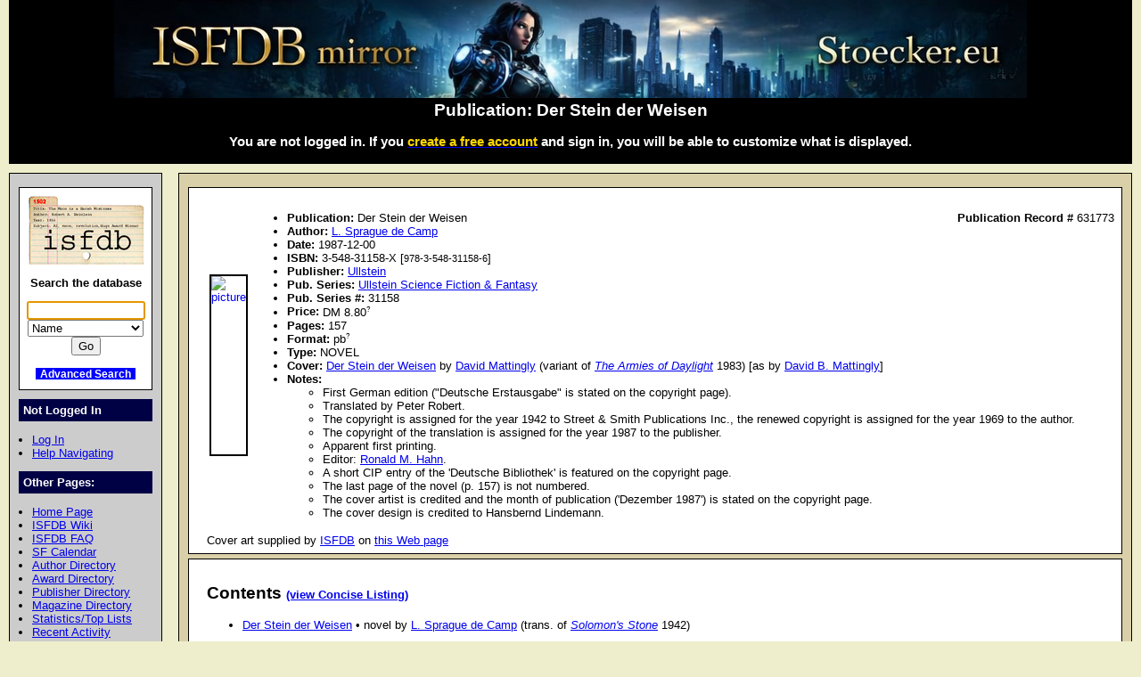

--- FILE ---
content_type: text/html; charset=utf-8
request_url: https://isfdb.stoecker.eu/cgi-bin/pl.cgi?631773
body_size: 4627
content:
<!DOCTYPE HTML PUBLIC "-//W3C//DTD HTML 4.01//EN" "http://www.w3.org/TR/html4/strict.dtd">
<html lang="en-us">
<head>
<meta http-equiv="content-type" content="text/html; charset=utf-8" >
<link rel="shortcut icon" href="/favicon.ico">
<title>Publication: Der Stein der Weisen</title>
<link href="/biblio.css" rel="stylesheet" type="text/css" media="screen">
<meta property="og:type" content="website"><meta property="og:image" content="https://isfdb.stoecker.eu/preview.png"><meta property="og:title" content="ISFDB mirror Stoecker.eu"></head>
<body>
<div id="wrap">
<a class="topbanner" href="/cgi-bin/index.cgi">
<span>
<img src="/IsfdbStoecker8.png" alt="ISFDB banner">
</span>
</a>
<div id="statusbar">
<h2>Publication: Der Stein der Weisen</h2>
<script type="text/javascript" src="/isfdb_main.js"></script>
<h3>You are not logged in. If you
 <a href="https://www.isfdb.org/wiki/index.php?title=Special:Userlogin&amp;type=signup">
<span class="newuser">create a free account</span></a>
 and sign in, you will be able to customize what is displayed.</h3>
</div>
<div id="nav">
<div id="search">
<a href="/cgi-bin/index.cgi">
<img src="/isfdb.gif" width="130" height="77" alt="ISFDB logo">
</a>
Search the database
<form method="get" action="/cgi-bin/se.cgi" name="searchform" id="searchform">
<p>
<input name="arg" id="searchform_arg" class="search" value="">
<select name="type" class="search">
<option>Name</option>
<option>Fiction Titles</option>
<option>All Titles</option>
<option>Year of Title</option>
<option>Month of Title</option>
<option>Month of Publication</option>
<option>Series</option>
<option>Publication Series</option>
<option>Magazine</option>
<option>Publisher</option>
<option>ISBN</option>
<option>Tag</option>
<option>Award</option>
</select>
<input value="Go" type="submit" >
</form>
<p class="bottomlinks">
<a class="inverted" href="/cgi-bin/adv_search_menu.cgi" dir="ltr">Advanced Search</a>
</div>
<div class="divider">
Not Logged In
</div>
<ul class="navbar">
<li><a href="/cgi-bin/dologin.cgi?pl.cgi+631773" dir="ltr">Log In</a>
<li><a href="https://www.isfdb.org/wiki/index.php/Help:Navigation_Bar">Help Navigating</a>
</ul>
<div class="divider">
Other Pages:
</div>
<ul class="navbar">
<li><a href="/cgi-bin/index.cgi" dir="ltr">Home Page</a>
<li><a href="https://www.isfdb.org/wiki/index.php/Main_Page">ISFDB Wiki</a>
<li><a href="https://www.isfdb.org/wiki/index.php/ISFDB:FAQ">ISFDB FAQ</a>
<li><a href="/cgi-bin/calendar_menu.cgi" dir="ltr">SF Calendar</a>
<li><a href="/cgi-bin/directory.cgi?author" dir="ltr">Author Directory</a>
<li><a href="/cgi-bin/award_directory.cgi" dir="ltr">Award Directory</a>
<li><a href="/cgi-bin/directory.cgi?publisher" dir="ltr">Publisher Directory</a>
<li><a href="/cgi-bin/directory.cgi?magazine" dir="ltr">Magazine Directory</a>
<li><a href="/cgi-bin/stats-and-tops.cgi" dir="ltr">Statistics/Top Lists</a>
<li><a href="/cgi-bin/recent_activity_menu.cgi" dir="ltr">Recent Activity</a>
<li><a href="/cgi-bin/edit/cleanup.cgi" dir="ltr">Cleanup Reports</a>
</ul>
<div class="divider">
Amazon Links <i class="downarrow"></i>
<div id="divAmazonsites" class="divothersites">
<ul class="listothersites">
<li><a href="/redirects/www.amazon.com.au/dp/354831158X" onclick="this.target='_blank'">Australia</a>
<li><a href="/redirects/www.amazon.com.br/dp/354831158X" onclick="this.target='_blank'">Brazil</a>
<li><a href="/redirects/www.amazon.ca/dp/354831158X" onclick="this.target='_blank'">Canada</a>
<li><a href="/redirects/www.amazon.cn/dp/354831158X" onclick="this.target='_blank'">China</a>
<li><a href="/redirects/www.amazon.fr/dp/354831158X" onclick="this.target='_blank'">France</a>
<li><a href="/redirects/www.amazon.de/dp/354831158X/ref=as_li_tl?tag=sdibue-21" onclick="this.target='_blank'">Germany</a>
<li><a href="/redirects/www.amazon.in/dp/354831158X" onclick="this.target='_blank'">India</a>
<li><a href="/redirects/www.amazon.it/dp/354831158X" onclick="this.target='_blank'">Italy</a>
<li><a href="/redirects/www.amazon.co.jp/dp/354831158X" onclick="this.target='_blank'">Japan</a>
<li><a href="/redirects/www.amazon.com.mx/dp/354831158X" onclick="this.target='_blank'">Mexico</a>
<li><a href="/redirects/www.amazon.nl/dp/354831158X" onclick="this.target='_blank'">Netherlands</a>
<li><a href="/redirects/www.amazon.es/dp/354831158X" onclick="this.target='_blank'">Spain</a>
<li><a href="/redirects/www.amazon.com.tr/dp/354831158X" onclick="this.target='_blank'">Turkey</a>
<li><a href="/redirects/www.amazon.ae/dp/354831158X" onclick="this.target='_blank'">UAE</a>
<li><a href="/redirects/www.amazon.co.uk/exec/obidos/ASIN/354831158X/isfdb-21" onclick="this.target='_blank'">UK</a> (commissions earned)
<li><a href="/redirects/www.amazon.com/gp/product/354831158X?ie=UTF8&amp;tag=isfdb-20&amp;linkCode=as2&amp;camp=1789&amp;creative=9325&amp;creativeASIN=354831158X" onclick="this.target='_blank'">US</a> (commissions earned)
</ul>
</div>
</div>
<div class="divider">
Other Links <i class="downarrow"></i>
<div id="divOthersites" class="divothersites">
<ul class="listothersites">
<li><a href="https://www.abebooks.com/servlet/SearchResults?isbn=9783548311586" onclick="this.target='_blank'">AbeBooks.com</a>
<li><a href="https://www.alibris.com/booksearch?isbn=9783548311586" onclick="this.target='_blank'">alibris</a>
<li><a href="https://www.angusrobertson.com.au/books/p/9783548311586" onclick="this.target='_blank'">Angus &amp; Robertson</a>
<li><a href="https://www.barnesandnoble.com/s/9783548311586" onclick="this.target='_blank'">Barnes &amp; Noble</a>
<li><a href="https://catalogue.bnf.fr/rechercher.do?motRecherche=354831158X" onclick="this.target='_blank'">Bibliotheque nationale de France</a>
<li><a href="https://www.biggerbooks.com/book/9783548311586" onclick="this.target='_blank'">BiggerBooks.com</a>
<li><a href="https://blackwells.co.uk/bookshop/product/9783548311586" onclick="this.target='_blank'">Blackwell</a>
<li><a href="https://www.booksamillion.com/search?query=9783548311586&amp;where=All" onclick="this.target='_blank'">Books-A-Million</a>
<li><a href="https://www.booktopia.com.au/prod9783548311586.html" onclick="this.target='_blank'">Booktopia</a>
<li><a href="https://bll01.primo.exlibrisgroup.com/discovery/search?query=any,contains,9783548311586&amp;tab=LibraryCatalog&amp;search_scope=Not_BL_Suppress&amp;vid=44BL_INST:BLL01&amp;lang=en&amp;offset=0" onclick="this.target='_blank'">British Library</a>
<li><a href="https://portal.dnb.de/opac.htm?query=9783548311586&amp;method=simpleSearch" onclick="this.target='_blank'">Deutsche Nationalbibliothek</a>
<li><a href="https://www.ecampus.com/bk_detail.asp?ISBN=9783548311586" onclick="this.target='_blank'">eCampus.com</a>
<li><a href="https://www.theeuropeanlibrary.org/tel4/search?query=354831158X+or+3-548-31158-X" onclick="this.target='_blank'">European Library</a>
<li><a href="https://www.fishpond.com.au/advanced_search_result.php?keywords=9783548311586" onclick="this.target='_blank'">Fishpond</a>
<li><a href="https://www.goodreads.com/book/isbn/9783548311586" onclick="this.target='_blank'">Goodreads</a>
<li><a href="https://books.google.com/books?vid=ISBN9783548311586" onclick="this.target='_blank'">Google Books</a>
<li><a href="https://discover.libraryhub.jisc.ac.uk/search?&amp;isn=9783548311586&amp;sort-order=ti%2C-date" onclick="this.target='_blank'">Library Hub Discover</a>
<li><a href="https://catalog.loc.gov/vwebv/search?searchArg=9783548311586&amp;searchCode=ISBL&amp;searchType=1" onclick="this.target='_blank'">Library of Congress</a>
<li><a href="https://www.librarything.com/isbn/9783548311586" onclick="this.target='_blank'">LibraryThing</a>
<li><a href="https://iss.ndl.go.jp/api/openurl?rft.isbn=9783548311586&amp;locale=en" onclick="this.target='_blank'">National Diet Library</a>
<li><a href="https://openlibrary.org/isbn/354831158X" onclick="this.target='_blank'">Open Library</a>
<li><a href="https://www.powells.com/searchresults?keyword=9783548311586" onclick="this.target='_blank'">Powells</a>
<li><a href="https://www.smashwords.com/isbn/9783548311586" onclick="this.target='_blank'">Smashwords</a>
<li><a href="https://www.textbookx.com/detail-book-9783548311586.html" onclick="this.target='_blank'">TextBook.com</a>
<li><a href="https://www.whsmith.co.uk/pws/ProductDetails.ice?ProductID=9783548311586" onclick="this.target='_blank'">WHSmith</a>
<li><a href="https://www.worldcat.org/isbn/9783548311586" onclick="this.target='_blank'">WorldCat</a>
</ul>
</div>
</div>
<div class="divider">
Editing Tools:
</div>
<ul class="navbar">
<li><a href="/cgi-bin/edit/find_pub_dups.cgi?631773" dir="ltr">Check for Duplicate Titles</a>
<li><a href="/cgi-bin/edit/editpub.cgi?631773" dir="ltr">Edit This Pub</a>
<li><a href="/cgi-bin/edit/clone_intermediate.cgi?631773" dir="ltr">Clone This Pub</a>
<li><a href="/cgi-bin/edit/exportcontent.cgi?631773" dir="ltr">Export Content</a>
<li><a href="/cgi-bin/edit/importcontent.cgi?631773" dir="ltr">Import Content</a>
<li><a href="/cgi-bin/edit/rmtitles.cgi?631773" dir="ltr">Remove Titles From This Pub</a>
<li><a href="/cgi-bin/edit/deletepub.cgi?631773" dir="ltr">Delete This Pub</a>
<li><a href="/cgi-bin/edit/verify.cgi?631773" dir="ltr">Verify This Pub</a>
</ul>
<div class="divider">
Add New Data:
</div>
<ul class="navbar">
<li><a href="/cgi-bin/edit/newpub.cgi?Anthology" dir="ltr">Add New Anthology</a>
<li><a href="/cgi-bin/edit/newpub.cgi?Chapbook" dir="ltr">Add New Chapbook</a>
<li><a href="/cgi-bin/edit/newpub.cgi?Collection" dir="ltr">Add New Collection</a>
<li><a href="/cgi-bin/edit/newpub.cgi?Fanzine" dir="ltr">Add New Fanzine</a>
<li><a href="/cgi-bin/edit/newpub.cgi?Magazine" dir="ltr">Add New Magazine</a>
<li><a href="/cgi-bin/edit/newpub.cgi?Nonfiction" dir="ltr">Add New Nonfiction</a>
<li><a href="/cgi-bin/edit/newpub.cgi?Novel" dir="ltr">Add New Novel</a>
<li><a href="/cgi-bin/edit/newpub.cgi?Omnibus" dir="ltr">Add New Omnibus</a>
<li><a href="/cgi-bin/edit/select_award_type.cgi?0" dir="ltr">Add Untitled Award</a>
</ul>
<div class="divider">
Policies:
</div>
<ul class="navbar">
<li><a href="https://www.isfdb.org/wiki/index.php/ISFDB:General_disclaimer">Disclaimer</a>
<li><a href="https://www.isfdb.org/wiki/index.php/ISFDB:Privacy_policy">Privacy Policy</a>
<li><a href="https://www.isfdb.org/wiki/index.php/Banner_Art_Credits">Banner Art Credits</a>
</ul>
<div class="divider">
License:
</div>
<div id="cclicense">
<a rel="license" href="https://creativecommons.org/licenses/by/4.0/">
<img alt="Creative Commons License" src="/downloads/i.creativecommons.org/l/by/4.0/88x31.png"></a><br>
This work is licensed under a <a rel="license" href="https://creativecommons.org/licenses/by/4.0/">Creative Commons Attribution 4.0 International License</a>.
</div>
</div>
<div id="content">
<div class="ContentBox"><table><tr class="scan"><td><a href="https://www.isfdb.org/wiki/images/5/5e/DRSTNDRWSN1987.jpg"><img src="/downloads/www.isfdb.org/wiki/images/5/5e/DRSTNDRWSN1987.jpg" alt="picture" class="scan"></a></td><td class="pubheader"><ul><li><b>Publication:</b> Der Stein der Weisen<span class="recordID"><b>Publication Record # </b>631773</span>
<li>
<b>Author:</b>
<a href="/cgi-bin/ea.cgi?18" dir="ltr">L. Sprague de Camp</a>
<li> <b>Date:</b> 1987-12-00
  <li><b>ISBN:</b> 3-548-31158-X [<small>978-3-548-31158-6</small>]
<li>
  <b>Publisher:</b> <a href="/cgi-bin/publisher.cgi?1126" dir="ltr">Ullstein</a>
<li>
  <b>Pub. Series:</b> <a href="/cgi-bin/pubseries.cgi?452" dir="ltr">Ullstein Science Fiction &amp; Fantasy</a>
<li>
  <b>Pub. Series #:</b> 31158
<li>
  <b>Price:</b> <div class="tooltip tooltipright">DM 8.80<sup class="mouseover">?</sup><span class="tooltiptext tooltipnarrow tooltipright">DM: German (Deutsche) mark. ISO code: DEM in 1948-1999</span></div>
<li>
  <b>Pages:</b> 157
<li>
  <b>Format:</b> <div class="tooltip tooltipright">pb<sup class="mouseover">?</sup><span class="tooltiptext tooltipnarrow tooltipright">Paperback. Typically 7" by 4.25" (18 cm by 11 cm) or smaller,               though trimming errors can cause them to sometimes be slightly               (less than 1/4 extra inch) taller or wider/deeper.</span></div>
<li>
  <b>Type:</b> NOVEL
<li><b>Cover:</b>
<a href="/cgi-bin/title.cgi?2247634" dir="ltr">Der Stein der Weisen</a>  by <a href="/cgi-bin/ea.cgi?1814" dir="ltr">David Mattingly</a> (variant of <a class = "italic" href="/cgi-bin/title.cgi?3302234" dir="ltr">The Armies of Daylight</a> 1983) [as by <a href="/cgi-bin/ea.cgi?37498" dir="ltr">David B. Mattingly</a>]
<li>
<div class="notes"><b>Notes:</b> <ul><li>First German edition ("Deutsche Erstausgabe" is stated on the copyright page).<li>Translated by Peter Robert.<li>The copyright is assigned for the year 1942 to Street & Smith Publications Inc., the renewed copyright is assigned for the year 1969 to the author. <li>The copyright of the translation is assigned for the year 1987 to the publisher.<li>Apparent first printing.<li>Editor: <a href="https:///isfdb.stoecker.eu/cgi-bin/ea.cgi?19861">Ronald M. Hahn</a>.<li>A short CIP entry of the 'Deutsche Bibliothek' is featured on the copyright page.<li>The last page of the novel (p. 157) is not numbered.<li>The cover artist is credited and the month of publication ('Dezember 1987') is stated on the copyright page.<li>The cover design is credited to Hansbernd Lindemann.
</ul></div>
</ul>
</td>
</table>
Cover art supplied by <a href="https://www.isfdb.org" onclick="this.target='_blank'">ISFDB</a>
 on <a href="https://www.isfdb.org/wiki/index.php/Image:DRSTNDRWSN1987.jpg" onclick="this.target='_blank'">this Web page</a>
</div>
<div class="ContentBox">
<h2>Contents <a class="listingtext" href="/cgi-bin/pl.cgi?631773+c" dir="ltr">(view Concise Listing)</a></h2>
<ul>
<li><a href="/cgi-bin/title.cgi?2247633" dir="ltr">Der Stein der Weisen</a> &#8226; novel by <a href="/cgi-bin/ea.cgi?18" dir="ltr">L. Sprague de Camp</a> (trans. of <a class = "italic" href="/cgi-bin/title.cgi?1466173" dir="ltr">Solomon's Stone</a> 1942)
</ul>
</div>
<div class="VerificationBox">
<h2>Primary Verifications</h2>
<table>
<tr class="table1">
<th>Verifier</th>
<th>Date</th>
<th>Type</th>
<th>Last User Activity Date</th>
</tr>
<tr class="table2">
<td><a href="https://www.isfdb.org/wiki/index.php/User_Talk:Stoecker">Stoecker</a></td>
<td class="keep">2000-01-01 00:00:00</td>
<td class="keep">Permanent</td>
<td>2025-10-01</td>
</tr>
<tr class="table2">
<td><a href="https://www.isfdb.org/wiki/index.php/User_Talk:Rudam">Rudam</a></td>
<td class="keep">2017-08-29 12:06:01</td>
<td class="keep">Permanent</td>
<td>2025-12-31</td>
</tr>
<tr class="table2">
<td><a href="https://www.isfdb.org/wiki/index.php/User_Talk:Stonecreek">Stonecreek</a></td>
<td class="keep">2018-02-21 14:13:07</td>
<td class="keep">Permanent</td>
<td>2026-01-10</td>
</tr>
</table>
</div>
</div>
<div id="bottom">
Copyright &copy; 1995-2025 Al von Ruff and the ISFDB team
<br>
<span class="engine">ISFDB Engine</span> - Version 4.00 (04/24/06)
<br>
ISFDB is an Amazon Associate in order to have access to Amazon's product data. As an Amazon Associate ISFDB earns from qualifying purchases.
</div>
</div>
</body>
</html>
